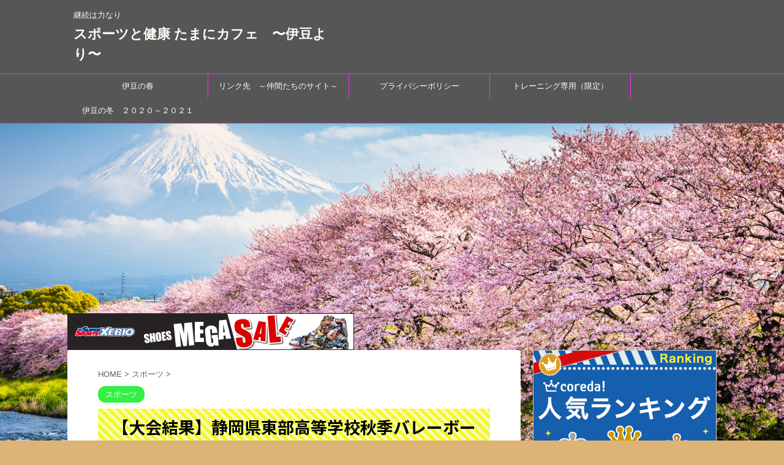

--- FILE ---
content_type: text/html; charset=utf-8
request_url: https://www.google.com/recaptcha/api2/aframe
body_size: 267
content:
<!DOCTYPE HTML><html><head><meta http-equiv="content-type" content="text/html; charset=UTF-8"></head><body><script nonce="xVjw53o1rnjyu5ljMA6FcQ">/** Anti-fraud and anti-abuse applications only. See google.com/recaptcha */ try{var clients={'sodar':'https://pagead2.googlesyndication.com/pagead/sodar?'};window.addEventListener("message",function(a){try{if(a.source===window.parent){var b=JSON.parse(a.data);var c=clients[b['id']];if(c){var d=document.createElement('img');d.src=c+b['params']+'&rc='+(localStorage.getItem("rc::a")?sessionStorage.getItem("rc::b"):"");window.document.body.appendChild(d);sessionStorage.setItem("rc::e",parseInt(sessionStorage.getItem("rc::e")||0)+1);localStorage.setItem("rc::h",'1769505750643');}}}catch(b){}});window.parent.postMessage("_grecaptcha_ready", "*");}catch(b){}</script></body></html>